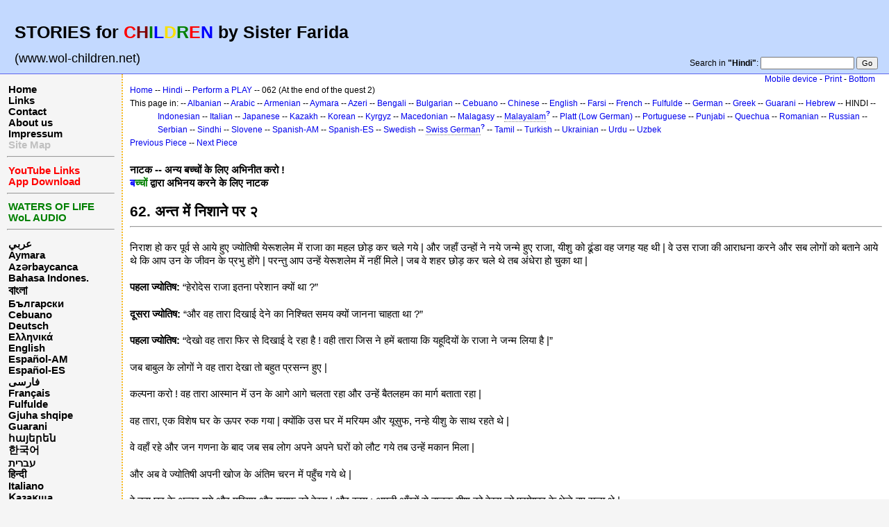

--- FILE ---
content_type: text/html; charset=UTF-8
request_url: http://www.wol-children.net/html4.php?n=Hindi.GTdramaCh062
body_size: 6107
content:
<!DOCTYPE html 
    PUBLIC "-//W3C//DTD XHTML 1.0 Transitional//EN" 
    "http://www.w3.org/TR/xhtml1/DTD/xhtml1-transitional.dtd">
<html>
<head>
  <title>Hindi, Dramas: Piece 062 - अन्त में निशाने पर  २ | Waters of Life for Children</title>
  <meta http-equiv='Content-Style-Type' content='text/css' />
  <link rel='stylesheet' href='http://www.wol-children.net/pub/skins/html4/index.css' type='text/css' />
  <link rel="canonical" href="https://www.wol-children.net/index.php?n=Hindi.GTdramaCh062" />
  <!--HTMLHeader--><style type='text/css'><!--
  ul, ol, pre, dl, p { margin-top:0px; margin-bottom:0px; }
  code.escaped { white-space: pre; }
  .vspace { margin-top:1.33em; }
  .indent { margin-left:40px; }
  .outdent { margin-left:40px; text-indent:-40px; }
  a.createlinktext { text-decoration:none; border-bottom:1px dotted gray; }
  a.createlink { text-decoration:none; position:relative; top:-0.5em;
    font-weight:bold; font-size:smaller; border-bottom:none; }
  img { border:0px; }
  
  .rtl, .rtl * {direction:rtl; unicode-bidi:bidi-override;}
  .ltr, .ltr * {direction:ltr; unicode-bidi:bidi-override;}
  .rtl .indent, .rtl.indent, .rtl .outdent, .rtl.outdent {
    margin-left:0; margin-right: 40px;
  }
  .editconflict { color:green; 
  font-style:italic; margin-top:1.33em; margin-bottom:1.33em; }

  table.markup { border:2px dotted #ccf; width:90%; }
  td.markup1, td.markup2 { padding-left:10px; padding-right:10px; }
  table.vert td.markup1 { border-bottom:1px solid #ccf; }
  table.horiz td.markup1 { width:23em; border-right:1px solid #ccf; }
  table.markup caption { text-align:left; }
  div.faq p, div.faq pre { margin-left:2em; }
  div.faq p.question { margin:1em 0 0.75em 0; font-weight:bold; }
  div.faqtoc div.faq * { display:none; }
  div.faqtoc div.faq p.question 
    { display:block; font-weight:normal; margin:0.5em 0 0.5em 20px; line-height:normal; }
  div.faqtoc div.faq p.question * { display:inline; }
  td.markup1 pre { white-space: pre-wrap; }
  .noPmTOC, .PmTOCdiv:empty {display:none;}
.PmTOCdiv { display: inline-block; font-size: 13px; overflow: auto; max-height: 500px;}
.PmTOCdiv a { text-decoration: none; display: block; line-height: 1;}
.back-arrow {font-size: .8rem; text-decoration: none; vertical-align: text-top;}
#PmTOCchk + label {cursor: pointer;}
#PmTOCchk {display: none;}
#PmTOCchk:not(:checked) + label > .pmtoc-show {display: none;}
#PmTOCchk:checked + label > .pmtoc-hide {display: none;}
#PmTOCchk:checked + label + div {display: none;}table.sortable th { cursor: pointer; }
table.sortable th::after { color: transparent; content: "\00A0\025B8"; }
table.sortable th:hover::after { color: inherit; content: "\00A0\025B8"; }
table.sortable th.dir-u::after { color: inherit; content: "\00A0\025BE"; }
table.sortable th.dir-d::after { color: inherit; content: "\00A0\025B4"; } 
    .frame 
      { border:1px solid #cccccc; padding:4px; background-color:#f9f9f9; }
    .lfloat { float:left; margin-right:0.5em; }
    .rfloat { float:right; margin-left:0.5em; }
a.varlink { text-decoration:none;}

--></style><meta http-equiv='Content-Type' content='text/html; charset=utf-8' />  <meta name='robots' content='noindex,follow' />

</head>
<body>
<a name="top"></a>
<!--PageHeaderFmt-->
<div id='wikilogo'>
  <table width='100%' cellspacing='0' cellpadding='0'><tr>
  <td>
    <div id='headbar'>
    <h2><big><strong>STORIES for <span  style='color: red;'>C</span><span  style='color: maroon;'>H</span><span  style='color: green;'>I</span><span  style='color: blue;'>L</span><span  style='color: #f9e000;'>D</span><span  style='color: green;'>R</span><span  style='color: red;'>E</span><span  style='color: blue;'>N</span> by Sister Farida</strong></big></h2>
<p><big>(www.wol-children.net)</big>
</p>

    </div>
  </td>
  <td align='right' valign='bottom'>
  	<div id='wikihead'>
      <form action='http://www.wol-children.net/html4.php'>
        <input type='hidden' name='n' value='Hindi.GTdramaCh062' />
        <input type='hidden' name='action' value='search' />
        Search in <b>"Hindi"</b>:
        <input type='text' name='q' value='' class='inputbox searchbox' />
        <input type='submit' class='inputbutton searchbutton' value='Go' />
      </form>
    </div>
  </td>
  </tr>
  </table>
</div>
<!--/PageHeaderFmt-->
  <table id='wikimid' width='100%' cellspacing='0' cellpadding='0'><tr>
<!--PageLeftFmt-->
      <td id='wikileft' valign='top'>
        <p class='sidehead'> <a class='wikilink' href='http://www.wol-children.net/html4.php?n=Main.Main'>Home</a><br /> <a class='wikilink' href='http://www.wol-children.net/html4.php?n=Main.Links'>Links</a><br /> <a class='wikilink' href='http://www.wol-children.net/html4.php?n=Main.Contact'>Contact</a><br /> <a class='wikilink' href='http://www.wol-children.net/html4.php?n=Main.AboutUs'>About us</a><br /> <a class='wikilink' href='http://www.wol-children.net/html4.php?n=Main.Impressum'>Impressum</a><br /> <a class='wikilink' href='http://www.wol-children.net/html4.php?n=Main.SiteMap'><span  style='color: silver;'>Site Map</span></a>
</p><hr />
<p class='sidehead'> <a class='wikilink' href='http://www.wol-children.net/html4.php?n=Main.Links#Ch001'><span  style='color: red;'>YouTube Links</span></a><br /> <a class='wikilink' href='http://www.wol-children.net/html4.php?n=Main.Links#Ch002'><span  style='color: red;'>App Download</span></a>
</p><hr />
<p class='sidehead'> <a target='_blank'  class='urllink' href='http://www.waters-of-life.net' rel='nofollow'><span  style='color: green;'>WATERS OF LIFE</span></a><br /> <a target='_blank'  class='urllink' href='http://www.wol-audio.net' rel='nofollow'><span  style='color: green;'>WoL AUDIO</span></a>
</p><hr />
<p class='sidehead'> <a class='wikilink' href='http://www.wol-children.net/html4.php?n=Arabic.Main'>عربي</a><br /> <a class='wikilink' href='http://www.wol-children.net/html4.php?n=Aymara.Main'>Aymara</a><br /> <a class='wikilink' href='http://www.wol-children.net/html4.php?n=Azeri.Main'>Azərbaycanca</a><br /> <a class='wikilink' href='http://www.wol-children.net/html4.php?n=Indonesian.Main'>Bahasa Indones.</a><br /> <a class='wikilink' href='http://www.wol-children.net/html4.php?n=Bengali.Main'><big>বাংলা</big></a><br /> <a class='wikilink' href='http://www.wol-children.net/html4.php?n=Bulgarian.Main'>Български</a><br /> <a class='wikilink' href='http://www.wol-children.net/html4.php?n=Cebuano.Main'>Cebuano</a><br /> <a class='wikilink' href='http://www.wol-children.net/html4.php?n=German.Main'>Deutsch</a><br /> <a class='wikilink' href='http://www.wol-children.net/html4.php?n=Greek.Main'>Ελληνικά</a><br /> <a class='wikilink' href='http://www.wol-children.net/html4.php?n=English.Main'>English</a><br /> <a class='wikilink' href='http://www.wol-children.net/html4.php?n=Spanish.Main'>Español-AM</a><br /> <a class='wikilink' href='http://www.wol-children.net/html4.php?n=Espa%c3%b1ol.Main'>Español-ES</a><br /> <a class='wikilink' href='http://www.wol-children.net/html4.php?n=Farsi.Main'>فارسی</a><br /> <a class='wikilink' href='http://www.wol-children.net/html4.php?n=French.Main'>Français</a><br /> <a class='wikilink' href='http://www.wol-children.net/html4.php?n=Fulfulde.Main'>Fulfulde</a><br /> <a class='wikilink' href='http://www.wol-children.net/html4.php?n=Albanian.Main'>Gjuha shqipe</a><br /> <a class='wikilink' href='http://www.wol-children.net/html4.php?n=Guarani.Main'>Guarani</a><br /> <a class='wikilink' href='http://www.wol-children.net/html4.php?n=Armenian.Main'>հայերեն</a><br /> <a class='wikilink' href='http://www.wol-children.net/html4.php?n=Korean.Main'>한국어</a><br /> <a class='wikilink' href='http://www.wol-children.net/html4.php?n=Hebrew.Main'>עברית</a><br /> <a class='wikilink' href='http://www.wol-children.net/html4.php?n=Hindi.Main'>हिन्दी</a><br /> <a class='wikilink' href='http://www.wol-children.net/html4.php?n=Italian.Main'>Italiano</a><br /> <a class='wikilink' href='http://www.wol-children.net/html4.php?n=Kazakh.Main'>Қазақша</a><br /> <a class='wikilink' href='http://www.wol-children.net/html4.php?n=Kyrgyz.Main'>Кыргызча</a><br /> <a class='wikilink' href='http://www.wol-children.net/html4.php?n=Macedonian.Main'>Македонски</a><br /> <a class='wikilink' href='http://www.wol-children.net/html4.php?n=Malagasy.Main'>Malagasy</a><br />  <span  style='color: silver;'><a style='color: silver' class='wikilink' href='http://www.wol-children.net/html4.php?n=Malayalam.Main'><big>മലയാളം</big></a><br /></span> <a class='wikilink' href='http://www.wol-children.net/html4.php?n=Japanese.Main'>日本語</a><br /> <a class='wikilink' href='http://www.wol-children.net/html4.php?n=Uzbek.Main'>O‘zbek</a><br /> <a class='wikilink' href='http://www.wol-children.net/html4.php?n=Platt.Main'>Plattdüütsch</a><br /> <a class='wikilink' href='http://www.wol-children.net/html4.php?n=Portuguese.Main'>Português</a><br /> <a class='wikilink' href='http://www.wol-children.net/html4.php?n=Punjabi.Main'>پن٘جابی</a><br /> <a class='wikilink' href='http://www.wol-children.net/html4.php?n=Quechua.Main'>Quechua</a><br /> <a class='wikilink' href='http://www.wol-children.net/html4.php?n=Romanian.Main'>Română</a><br /> <a class='wikilink' href='http://www.wol-children.net/html4.php?n=Russian.Main'>Русский</a><br /> <a class='wikilink' href='http://www.wol-children.net/html4.php?n=SwissGerman.Main'>Schwyzerdütsch</a><br /> <a class='wikilink' href='http://www.wol-children.net/html4.php?n=Serbian.Main'>Srpski/Српски</a><br /> <a class='wikilink' href='http://www.wol-children.net/html4.php?n=Sindhi.Main'>سِنڌِي‎</a><br /> <a class='wikilink' href='http://www.wol-children.net/html4.php?n=Slovene.Main'>Slovenščina</a><br /> <a class='wikilink' href='http://www.wol-children.net/html4.php?n=Swedish.Main'>Svenska</a><br /> <a class='wikilink' href='http://www.wol-children.net/html4.php?n=Tamil.Main'>தமிழ்</a><br /> <a class='wikilink' href='http://www.wol-children.net/html4.php?n=Turkish.Main'>Türkçe</a><br /> <a class='wikilink' href='http://www.wol-children.net/html4.php?n=Ukrainian.Main'>Українська</a><br /> <a class='wikilink' href='http://www.wol-children.net/html4.php?n=Urdu.Main'>اردو</a><br /> <a class='wikilink' href='http://www.wol-children.net/html4.php?n=Chinese.Main'>中文</a>
</p>
</td>
<!--/PageLeftFmt-->
      <td id='wikibody' valign='top'>
        <div id='thispath'>
          <a rel="follow" href='index.php?n=Hindi.GTdramaCh062' title='If you use a mobile device, use this site'>Mobile device</a> -
          <a rel="nofollow" href='http://www.wol-children.net/html4.php?n=Hindi.GTdramaCh062?action=print' target='_blank' title='Print this Page'>Print</a> -
          <a rel="nofollow" href='http://www.wol-children.net/html4.php?n=Hindi.GTdramaCh062#bottom' title='Go to bottom of this page'>Bottom</a> 
        </div>
<!--PageText-->
<div id='wikitext'>
<p><span style='font-size:83%'> <a class='wikilink' href='http://www.wol-children.net/html4.php?n=Main.Main'>Home</a> -- <a class='wikilink' href='http://www.wol-children.net/html4.php?n=Hindi.Main'>Hindi</a> -- <a class='wikilink' href='http://www.wol-children.net/html4.php?n=Hindi.GTdrama'>Perform a PLAY</a> -- 062 (At the end of the quest 2) </span>
</p><div class='outdent'><span style='font-size:83%'> This page in: -- <a class='wikilink' href='http://www.wol-children.net/html4.php?n=Albanian.GTdramaCh062'>Albanian</a> -- <a class='wikilink' href='http://www.wol-children.net/html4.php?n=Arabic.GTdramaCh062'>Arabic</a> -- <a class='wikilink' href='http://www.wol-children.net/html4.php?n=Armenian.GTdramaCh062'>Armenian</a> -- <a class='wikilink' href='http://www.wol-children.net/html4.php?n=Aymara.GTdramaCh062'>Aymara</a> -- <a class='wikilink' href='http://www.wol-children.net/html4.php?n=Azeri.GTdramaCh062'>Azeri</a> -- <a class='wikilink' href='http://www.wol-children.net/html4.php?n=Bengali.GTdramaCh062'>Bengali</a> -- <a class='wikilink' href='http://www.wol-children.net/html4.php?n=Bulgarian.GTdramaCh062'>Bulgarian</a> -- <a class='wikilink' href='http://www.wol-children.net/html4.php?n=Cebuano.GTdramaCh062'>Cebuano</a> -- <a class='wikilink' href='http://www.wol-children.net/html4.php?n=Chinese.GTdramaCh062'>Chinese</a> -- <a class='wikilink' href='http://www.wol-children.net/html4.php?n=English.GTdramaCh062'>English</a> -- <a class='wikilink' href='http://www.wol-children.net/html4.php?n=Farsi.GTdramaCh062'>Farsi</a> -- <a class='wikilink' href='http://www.wol-children.net/html4.php?n=French.GTdramaCh062'>French</a> -- <a class='wikilink' href='http://www.wol-children.net/html4.php?n=Fulfulde.GTdramaCh062'>Fulfulde</a> -- <a class='wikilink' href='http://www.wol-children.net/html4.php?n=German.GTdramaCh062'>German</a> -- <a class='wikilink' href='http://www.wol-children.net/html4.php?n=Greek.GTdramaCh062'>Greek</a> -- <a class='wikilink' href='http://www.wol-children.net/html4.php?n=Guarani.GTdramaCh062'>Guarani</a> -- <a class='wikilink' href='http://www.wol-children.net/html4.php?n=Hebrew.GTdramaCh062'>Hebrew</a> -- HINDI -- <a class='wikilink' href='http://www.wol-children.net/html4.php?n=Indonesian.GTdramaCh062'>Indonesian</a> -- <a class='wikilink' href='http://www.wol-children.net/html4.php?n=Italian.GTdramaCh062'>Italian</a> -- <a class='wikilink' href='http://www.wol-children.net/html4.php?n=Japanese.GTdramaCh062'>Japanese</a> -- <a class='wikilink' href='http://www.wol-children.net/html4.php?n=Kazakh.GTdramaCh062'>Kazakh</a> -- <a class='wikilink' href='http://www.wol-children.net/html4.php?n=Korean.GTdramaCh062'>Korean</a> -- <a class='wikilink' href='http://www.wol-children.net/html4.php?n=Kyrgyz.GTdramaCh062'>Kyrgyz</a> -- <a class='wikilink' href='http://www.wol-children.net/html4.php?n=Macedonian.GTdramaCh062'>Macedonian</a> -- <a class='wikilink' href='http://www.wol-children.net/html4.php?n=Malagasy.GTdramaCh062'>Malagasy</a> -- <a class='createlinktext' rel='nofollow'
    href='http://www.wol-children.net/html4.php?n=Malayalam.GTdramaCh062?action=edit'>Malayalam</a><a rel='nofollow' 
    class='createlink' href='http://www.wol-children.net/html4.php?n=Malayalam.GTdramaCh062?action=edit'>?</a> -- <a class='wikilink' href='http://www.wol-children.net/html4.php?n=Platt.GTdramaCh062'>Platt (Low German)</a> -- <a class='wikilink' href='http://www.wol-children.net/html4.php?n=Portuguese.GTdramaCh062'>Portuguese</a> -- <a class='wikilink' href='http://www.wol-children.net/html4.php?n=Punjabi.GTdramaCh062'>Punjabi</a> -- <a class='wikilink' href='http://www.wol-children.net/html4.php?n=Quechua.GTdramaCh062'>Quechua</a> -- <a class='wikilink' href='http://www.wol-children.net/html4.php?n=Romanian.GTdramaCh062'>Romanian</a> -- <a class='wikilink' href='http://www.wol-children.net/html4.php?n=Russian.GTdramaCh062'>Russian</a> -- <a class='wikilink' href='http://www.wol-children.net/html4.php?n=Serbian.GTdramaCh062'>Serbian</a> -- <a class='wikilink' href='http://www.wol-children.net/html4.php?n=Sindhi.GTdramaCh062'>Sindhi</a> -- <a class='wikilink' href='http://www.wol-children.net/html4.php?n=Slovene.GTdramaCh062'>Slovene</a> -- <a class='wikilink' href='http://www.wol-children.net/html4.php?n=Spanish.GTdramaCh062'>Spanish-AM</a> -- <a class='wikilink' href='http://www.wol-children.net/html4.php?n=Espa%c3%b1ol.GTdramaCh062'>Spanish-ES</a> -- <a class='wikilink' href='http://www.wol-children.net/html4.php?n=Swedish.GTdramaCh062'>Swedish</a> -- <a class='createlinktext' rel='nofollow'
    href='http://www.wol-children.net/html4.php?n=SwissGerman.GTdramaCh062?action=edit'>Swiss German</a><a rel='nofollow' 
    class='createlink' href='http://www.wol-children.net/html4.php?n=SwissGerman.GTdramaCh062?action=edit'>?</a> -- <a class='wikilink' href='http://www.wol-children.net/html4.php?n=Tamil.GTdramaCh062'>Tamil</a> -- <a class='wikilink' href='http://www.wol-children.net/html4.php?n=Turkish.GTdramaCh062'>Turkish</a> -- <a class='wikilink' href='http://www.wol-children.net/html4.php?n=Ukrainian.GTdramaCh062'>Ukrainian</a> -- <a class='wikilink' href='http://www.wol-children.net/html4.php?n=Urdu.GTdramaCh062'>Urdu</a> -- <a class='wikilink' href='http://www.wol-children.net/html4.php?n=Uzbek.GTdramaCh062'>Uzbek</a> </span>
</div><p><span style='font-size:83%'> <a class='wikilink' href='http://www.wol-children.net/html4.php?n=Hindi.GTdramaCh061'>Previous Piece</a> -- <a class='wikilink' href='http://www.wol-children.net/html4.php?n=Hindi.GTdramaCh063'>Next Piece</a> </span>
</p>
<div class='vspace'></div><div class='outdent'><strong>नाटक -- अन्य बच्चों के लिए अभिनीत करो !</strong>
</div><div class='outdent'><strong><span  style='color: blue;'>ब</span><span  style='color: green;'>च्चों</span> द्वारा अभिनय करने के लिए नाटक</strong>
</div><div class='vspace'></div><h2><strong>62. अन्त में निशाने पर  २</strong></h2>
<hr />
<p class='vspace'>निराश हो कर पूर्व से आये हुए ज्योतिषी येरूशलेम में राजा का महल छोड़ कर चले गये | और जहाँ उन्हों ने नये जन्मे हुए राजा, यीशु को ढूंडा वह जगह यह थी | वे उस राजा की आराधना करने और सब लोगों को बताने आये थे कि आप उन के जीवन के प्रभु होंगे | परन्तु आप उन्हें येरूशलेम में नहीं मिले | जब वे शहर छोड़ कर चले थे तब अंधेरा हो चुका था |
</p>
<p class='vspace'><strong>पहला ज्योतिष:</strong> “हेरोदेस राजा इतना परेशान क्यों था ?”
</p>
<p class='vspace'><strong>दूसरा ज्योतिष:</strong> “और वह तारा दिखाई देने का निश्चित समय क्यों जानना चाहता था ?”
</p>
<p class='vspace'><strong>पहला ज्योतिष:</strong> “देखो वह तारा फिर से दिखाई दे रहा है ! वही तारा जिस ने हमें बताया कि यहूदियों के राजा ने जन्म लिया है |”
</p>
<p class='vspace'>जब बाबुल के लोगों ने वह तारा देखा तो बहुत प्रसन्न हुए |
</p>
<p class='vspace'>कल्पना करो ! वह तारा आस्मान में उन के आगे आगे चलता रहा और उन्हें बैतलहम का मार्ग बताता रहा |
</p>
<p class='vspace'>वह तारा, एक विशेष घर के ऊपर रुक गया | क्योंकि उस घर में मरियम और यूसुफ, नन्हे यीशु के साथ रहते थे |
</p>
<p class='vspace'>वे वहाँ रहे और जन गणना के बाद जब सब लोग अपने अपने घरों को लौट गये तब उन्हें मकान मिला |
</p>
<p class='vspace'>और अब वे ज्योतिषी अपनी खोज के अंतिम चरन में पहुँच गये थे |
</p>
<p class='vspace'>वे उस घर के अन्दर गये और मरियम और यूसुफ को देखा | और स्वय : अपनी आँखों से बालक यीशु को देखा जो परमेश्वर के भेजे हुए राजा थे |
</p>
<p class='vspace'>आश्चर्य करते हुए, वे यीशु के सामने झुके और आप की आराधना की |
</p>
<p class='vspace'>वे आप के होना चाहते थे; उन की इच्छा थी कि आप उन के राजा बन कर उन के जीवन पर राज करें |
</p>
<p class='vspace'>क्या यीशु तुम्हारे भी राजा हैं ? क्या आप को तुम्हारे जीवन भर तुम्हारा मार्ग दर्शन करने की अनुमति दी गई है ?
</p>
<p class='vspace'>तुम्हारे और मेरे लिये सारी दुनिया में इस से अच्छी और कोई बात नहीं हो सकती कि यीशु हमारे जीवन के राजा हों |
</p>
<p class='vspace'>ज्योतिषी आप के थे | उन्हों ने अपने उपहार खोल दिये - वे बहुत आभारी थे ! सोना, बहु मूल्य इत्र और लोबान अनन्त राजा के लिये उन के उपहार थे |
</p>
<p class='vspace'>अत्यन्त बहुमूल्य उपहार जो हम आप को अर्पण कर सकते हैं वह हमारा अपना जीवन है | जो व्यक्ति अपना जीवन यीशु को दे देता है वह बड़ा पुरस्कार पायेगा |
</p>
<div class='vspace'></div><hr />
<p class='vspace'><strong>लोग:</strong> वर्णनकर्ता, दो ज्योतिषी
</p>
<p class='vspace'>© कॉपीराईट: सी इ एफ जरमनी
</p>
</div>

        <div id='thispath'>
          <a rel="follow" href='index.php?n=Hindi.GTdramaCh062' title='If you use a mobile device, use this site'>Mobile device</a> -
          <a rel="nofollow" href='http://www.wol-children.net/html4.php?n=Hindi.GTdramaCh062?action=print' target='_blank' title='Print this Page'>Print</a> -
          <a rel="nofollow" href='http://www.wol-children.net/html4.php?n=Hindi.GTdramaCh062#top' title='Go to top of this page'>Top</a>
      </div>
      </td>
    </tr></table>
<!--PageFooterFmt-->
   
  <div id='wikifoot2'>
    <div id='wikifootbar'><p><strong><a class='urllink' href='http://www.wol-children.net' rel='nofollow'>www.WoL-Children.net</a></strong>
</p>
</div>
  </div>
  <div id='wikipoweredby' title='Powered by PmWiki' align='center'>
		<a href='http://www.pmwiki.org' title='PmWiki Home'>Page last modified on July 23, 2018, at 02:44 PM | powered by PmWiki (pmwiki-2.3.3)</a>
    
  </div>

<!--HTMLFooter-->
<a name="bottom"></a>
</body>
</html>
